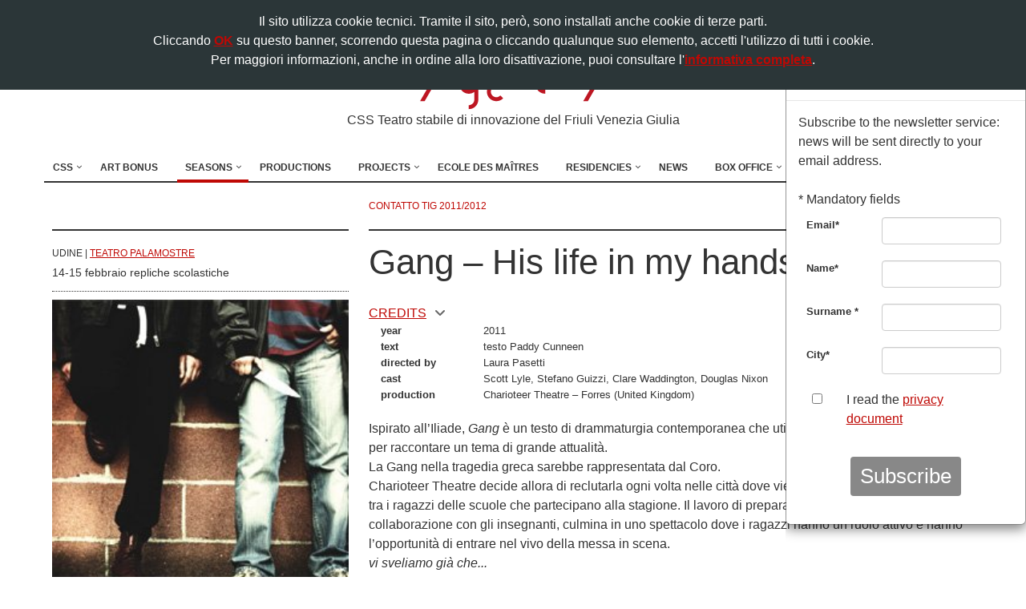

--- FILE ---
content_type: text/html
request_url: https://www.cssudine.it/en/stagione-tig/2011/908/gang-his-life-in-my-hands
body_size: 10550
content:
<!DOCTYPE html>
<!--[if IE 8]>
<html lang="en" class="ie8"> <![endif]-->
<!--[if IE 9]>
<html lang="en" class="ie9"> <![endif]-->
<!--[if !IE]><!-->
<html lang="en"> <!--<![endif]-->
<head>
			<title>Gang – His life in my hands | CSS Teatro stabile di innovazione del Friuli Venezia Giulia</title>
		<!-- Meta -->
	<meta charset="utf-8">
	<meta name="viewport" content="width=device-width, initial-scale=1.0">
	<meta name="description" content="">
	<meta name="author" content="Totem S.r.l. - www.totemonline.com">
	<meta name="facebook-domain-verification" content="zu82fq2hraigchwm8cku3pzhzfnn4d" />

	
		<!-- Favicon -->
	<link rel="shortcut icon" href="/favicon.ico">

	<!-- Web Fonts -->
	<link href='https://fonts.googleapis.com/css?family=Open+Sans:400,600,700,300,800,400italic,300italic,600italic,700italic,800italic&subset=latin,latin-ext'
		  rel='stylesheet' type='text/css'>
	<link rel="preconnect" href="https://fonts.googleapis.com">
<link rel="preconnect" href="https://fonts.gstatic.com" crossorigin>
<link href="https://fonts.googleapis.com/css2?family=Rubik+Pixels&display=swap" rel="stylesheet">

	<!-- CSS Global Compulsory -->
	<link rel="stylesheet" href="/css/bootstrap.min.css">

	<!-- CSS Header and Footer -->
	<link rel="stylesheet" href="/css/header-default-centered.css">
	<link rel="stylesheet" href="/css/footer-default.css">

	<!-- CSS Implementing Plugins -->
	<link rel="stylesheet" href="/css/animate.css">
	<link rel="stylesheet" href="/css/line-icons.css">
	<link rel="stylesheet" href="https://use.fontawesome.com/releases/v6.4.2/css/all.css"crossorigin="anonymous">

	<link rel="stylesheet" href="/js/revolution/fonts/pe-icon-7-stroke/css/pe-icon-7-stroke.css">
	<link rel="stylesheet" href="/js/revolution/fonts/font-awesome/css/font-awesome.min.css">

	
	<link rel="stylesheet" href="/css/jquery.mmenu.all.css">
	<link rel="stylesheet" href="/css/ekko-lightbox.css">
	<link rel="stylesheet" href="/css/bootstrap-select.css">

	
	<!-- CSS Theme -->
	<link rel="stylesheet" href="/css/dark.css">
	<link rel="stylesheet" href="/css/style.css">

	
	<script>
	(function (i, s, o, g, r, a, m) {
		i['GoogleAnalyticsObject'] = r;
		i[r] = i[r] || function () {
			(i[r].q = i[r].q || []).push(arguments)
		}, i[r].l = 1 * new Date();
		a = s.createElement(o),
			m = s.getElementsByTagName(o)[0];
		a.async = 1;
		a.src = g;
		m.parentNode.insertBefore(a, m)
	})(window, document, 'script', '//www.google-analytics.com/analytics.js', 'ga');
	ga('create', 'UA-359565-11', 'auto');
	ga('send', 'pageview');
	ga('set', 'anonymizeIp', true);
</script>

<!-- Global site tag (gtag.js) - Google Analytics -->
<script async src="https://www.googletagmanager.com/gtag/js?id=G-P9C18SGX6L"></script>
<script>
	window.dataLayer = window.dataLayer || [];

	function gtag() {
		dataLayer.push(arguments);
	}

	gtag('js', new Date());

	gtag('config', 'G-P9C18SGX6L');
	gtag('config', 'AW-11158007184');
</script>
	


<!-- Meta Pixel Code -->
<script>
!function(f,b,e,v,n,t,s)
{if(f.fbq)return;n=f.fbq=function(){n.callMethod?
n.callMethod.apply(n,arguments):n.queue.push(arguments)};
if(!f._fbq)f._fbq=n;n.push=n;n.loaded=!0;n.version='2.0';
n.queue=[];t=b.createElement(e);t.async=!0;
t.src=v;s=b.getElementsByTagName(e)[0];
s.parentNode.insertBefore(t,s)}(window, document,'script',
'https://connect.facebook.net/en_US/fbevents.js');
fbq('init', '604394702218293');
fbq('track', 'PageView');
</script>
<noscript><img height="1" width="1" style="display:none"
src="https://www.facebook.com/tr?id=604394702218293&ev=PageView&noscript=1"
/></noscript>
<!-- End Meta Pixel Code -->	<link rel="stylesheet" href="https://use.typekit.net/cqh5hfg.css">
	
</head>

<body  class="scheda spettacolo" >
<div class="wrapper">
	<!--=== Header ===-->

	<div class="header">
		<!-- Topbar -->
		<div class="topbar-v1">
			<div class="container">
				<div class="row">
					<div class="col-sm-6">
						<ul class="list-inline top-v1-contacts">
							<li><i class="fa"></i>+39 0432 504 765</li>
							|
							<li><i class="fa"></i><a href="mailto:info@cssudine.it">info@cssudine.it</a></li>
						</ul>
					</div>

					<div class="col-sm-6">
						<ul class="list-inline top-v1-data">
							<li><a href="//www.cssudine.it/stagione-tig/2011/908/gang-his-life-in-my-hands">Versione italiana</a></li>							<li><a target="blank" href="https://it-it.facebook.com/cssudine/">
									<i class="fab fa-facebook"></i>
								</a></li>
							<li><a target="blank" href="https://www.instagram.com/cssudine_/">
									<i class="fab fa-instagram"></i>
								</a></li>
							<li><a target="blank" href="https://twitter.com/cssudine">
									<i class="fa-brands fa-square-x-twitter"></i>
							<li><a target="blank" href="https://www.youtube.com/user/teatrocontatto">
									<i class="fab fa-youtube"></i>
								</a></li>
						
							<li><a target="blank" href="https://www.linkedin.com/company/css-teatro-stabile-di-innovazione-del-fvg/">
									<i class="fab fa-linkedin"></i>
								</a></li>
							<li><a target="blank"
								   href="https://www.tripadvisor.it/Attraction_Review-g187814-d3536994-Reviews-CSS_Teatro_stabile_di_innovazione_del_Friuli_Venezia_Giulia-Udine_Province_of_Udi.html">
									<i class="fa fa-tripadvisor"></i>
								</a></li>
						</ul>
					</div>
				</div>
			</div>
		</div>

		<!-- End Topbar -->

		<div class="container">

			<!-- Logo -->
			<a class="logo" href="/en/">
				<img src="/img/css/logo.png" alt="Logo"><br>
				<span>CSS Teatro stabile di innovazione del Friuli Venezia Giulia</span>
			</a>
			<!-- End Logo -->

			<!-- Toggle get grouped for better mobile display -->
			<a class="navbar-toggle" href="#menu" id="open_menu_mobile">
				<span class="fas fa-bars"></span>
				<span class="menu">menu</span>
			</a>
			<!-- End Toggle -->
		</div><!--/end container-->

		<nav id="menu" class="menu_mobile">
			<ul>
				<!-- CSS -->
				<li>
					<a href="javascript:void(0);">CSS</a>
					<ul>

						<!-- Chi siamo -->
						<li>
							<a href="javascript:void(0);">About us</a>
							<ul>
								<li><a
											href="/en/storia-e-visione.php">History, Vision and Mission</a>
								</li>
								<li><a
											href="/en/organi-sociali.php">Board of trustees</a>
								</li>
								<li><a
											href="/en/enti-sostenitori.php">Partners and sponsors</a>
								</li>
								<li><a
											href="/en/albo.php">Roll of honor</a>
								</li>
								<li><a
											href="/en/statuto.php">Statute</a>
								</li>
								<!--<li class="selected"><a
											href="/hanno-scritto.php"></a>
								</li>-->
								<li><a
											href="/en/sedi.php">Venues</a>
								</li>
								<li><a
											href="/en/trasparenza.php">Transparency</a>
								</li>
								<li><a
											href="/en/cookie-policy.php">Cookie policy</a>
								</li>
								<li><a
											href="/en/privacy.php">Privacy</a>
								</li>
							</ul>
						</li>
						<!-- fine Chi siamo -->

						<!-- Teatri -->
						<li>
							<a href="javascript:void(0);">Theatre venues</a>
							<ul>
								<li><a
											href="/en/teatro-sangiorgio.php">Teatro S.Giorgio</a>
								</li>
								<li><a
											href="/en/teatro-palamostre.php">Teatro Palamostre</a>
								</li>
								<li><a
											href="/en/teatro-pasolini.php">Teatro Pasolini</a>
								</li>
							</ul>
						</li>
						<!-- fine Teatri -->

						<li><a
									href="/en/contatti.php">Contact details</a></li>
						<li><a
									href="/en/news">News</a></li>
<!--						--><!--							<li><a target="_blank" href="http://www.tx2teatriudine.it/blog">Blog</a></li>-->
<!--						-->						<!--<li class="selected"><a
									href="/link.php"></a></li>-->
					</ul>
				</li>
				<!-- fine CSS -->

				<!-- Art Bomus -->
				<li><a
							href="/en/art-bonus.php">Art Bonus</a>
				</li>
				<!-- fine Art Bomus -->

				<!-- Stagioni -->
				<li class="selected" >
					<a href="javascript:void(0);">Seasons</a>
					<ul>
						<li><a
									href="/en/stagione-contatto">Contatto Theater season</a>
						</li>
						<li><a
									href="/en/stagione-festil">Festil+Teatro Contatto Summer season</a>
						</li>
						<li><a
									href="/en/stagione-pasolini">Pasolini Theater season</a>
						</li>
						<li><a
									href="/en/stagione-tig">Contatto TIG season</a>
						</li>
						<li><a
									href="/en/stagione-tig-in-famiglia">Contatto TIG for families</a>
						</li>
						<li><a
									href="/en/stagione-iosonomecenate">#iosonoMecenate</a>
						</li>
						<li><a
									href="/en/incontri">events and meetings</a></li>
					</ul>
				</li>
				<!-- fine Stagioni -->

				<!-- Produzioni -->
				<li><a
							href="/en/produzioni">Productions</a></li>

				<!-- Progetti -->
				<li>
	<a href="javascript:void(0);">Projects</a>
	<ul><li><a href="/progetti">All projects</a></li><li><a href="javascript:void(0);">Artistic</a><ul><li><a href="/progetti/26/angelo-che-se-ne-va">Angelo che se ne va</a></li><li><a href="/progetti/55/arte-societa-follia">Arte Società Follia</a></li><li><a href="/progetti/79/centro-di-residenza">Centro di Residenza</a></li><li><a href="/progetti/66/dante-litteram">D’ante Litteram</a></li><li><a href="/progetti/62/dentro-a">Dentro a</a></li><li><a href="/progetti/42/dialoghi-residenze-delle-arti-performative-a-villa-manin-2015-2017">Dialoghi / Residenze delle arti performative a Villa Manin 2015-2017</a></li><li><a href="/progetti/50/dialoghi-residenze-delle-arti-performative-a-villa-manin-2018-2020">Dialoghi / Residenze delle arti performative a Villa Manin 2018-2020</a></li><li><a href="/progetti/67/dialoghi-residenze-delle-arti-performative-a-villa-manin-2021">Dialoghi / Residenze delle arti performative a Villa Manin 2021</a></li><li><a href="/progetti/72/dialoghi-residenze-delle-arti-performative-a-villa-manin-2022-2024">Dialoghi / Residenze delle arti performative a Villa Manin 2022-2024</a></li><li><a href="/progetti/32/diversipensieri-colazioni-filosofiche-della-domenica-mattina">Diversipensieri - colazioni filosofiche della domenica mattina</a></li><li><a href="/progetti/38/ecole-des-maitres">Ecole des Maîtres</a></li><li><a href="/progetti/24/europensieri-5-colazioni-filosofiche-della-domenica-mattina">Europensieri - 5 colazioni filosofiche della domenica mattina</a></li><li><a href="/progetti/4/extracandoni">ExtraCandoni</a></li><li><a href="/progetti/63/il-mondo-raccontato-dagli-oggetti">Il mondo raccontato dagli oggetti</a></li><li><a href="/progetti/8/jan-fabre">Jan Fabre</a></li><li><a href="/progetti/18/living-things-harold-pinter">Living Things Harold Pinter</a></li><li><a href="/progetti/45/retroscena-atomici">Retroscena atomici</a></li><li><a href="/progetti/48/se-una-notte-in-teatro-un-lettore-">Se una notte in teatro un lettore...</a></li><li><a href="/progetti/3/scuola-popolare-di-teatro-udine">Scuola Popolare di Teatro - Udine</a></li><li><a href="/progetti/2/societas-raffaello-sanzio">Socìetas Raffaello Sanzio</a></li><li><a href="/progetti/30/teatro-s.giorgio-estate">Teatro S.Giorgio Estate</a></li><li><a href="/progetti/39/viva-pasolini">Viva Pasolini!</a></li><li><a href="/progetti/71/west-end">West End</a></li></ul></li><li><a href="javascript:void(0);">Collaborations</a><ul><li><a href="/progetti/71/west-end">West End</a></li><li><a href="/progetti/70/futuro-passato-ricordare-la-memoria">Futuro Passato - Ricordare la memoria</a></li><li><a href="/progetti/21/calendidonna-2012-cittadine-altrove">Calendidonna 2012 - Cittadine altrove</a></li><li><a href="/progetti/25/concorso-twittateatrocontatto">Concorso #TwittaTeatroContatto</a></li><li><a href="/progetti/66/dante-litteram">D’ante Litteram</a></li><li><a href="/progetti/32/diversipensieri-colazioni-filosofiche-della-domenica-mattina">Diversipensieri - colazioni filosofiche della domenica mattina</a></li><li><a href="/progetti/24/europensieri-5-colazioni-filosofiche-della-domenica-mattina">Europensieri - 5 colazioni filosofiche della domenica mattina</a></li><li><a href="/progetti/6/evento-colore">Evento Colore</a></li><li><a href="/progetti/23/magic">Magic</a></li><li><a href="/progetti/57/metamorphosis-tx2">Metamorphosis Tx2</a></li><li><a href="/progetti/69/montagna-che-spettacolo">Montagna, che spettacolo!</a></li><li><a href="/progetti/34/must">MUST</a></li><li><a href="/progetti/47/network-lettera-22">Network Lettera 22</a></li><li><a href="/progetti/68/orchestra-giovanile-filarmonici-friulani-in-residenza">Orchestra giovanile Filarmonici Friulani in residenza</a></li><li><a href="/progetti/43/premio-scenario">Premio Scenario</a></li><li><a href="/progetti/48/se-una-notte-in-teatro-un-lettore-">Se una notte in teatro un lettore...</a></li><li><a href="/progetti/54/t2-ascolti-musica-2018-2019">T×2 Ascolti Musica 2018/2019</a></li><li><a href="/progetti/58/t2-ascolti-musica-2019-2020">T×2 Ascolti Musica 2019/2020</a></li><li><a href="/progetti/33/teatram">Teatram</a></li><li><a href="/progetti/40/tx2">Tx2</a></li><li><a href="/progetti/41/women-of-the-resistance-donne-della-resistenza">Women of the Resistance - Donne della Resistenza</a></li></ul></li><li><a href="javascript:void(0);">Formation</a><ul><li><a href="/progetti/44/didattica-della-visione">Didattica della visione</a></li><li><a href="/progetti/38/ecole-des-maitres">Ecole des Maîtres</a></li><li><a href="/progetti/12/fare-teatro">Fare Teatro</a></li><li><a href="/progetti/60/la-scuola-dello-sguardo">La Scuola dello Sguardo</a></li><li><a href="/progetti/45/retroscena-atomici">Retroscena atomici</a></li></ul></li><li><a href="javascript:void(0);">Workshops</a><ul><li><a href="/progetti/73/dialoghi-open-lab">Dialoghi Open Lab</a></li><li><a href="/progetti/44/didattica-della-visione">Didattica della visione</a></li><li><a href="/progetti/12/fare-teatro">Fare Teatro</a></li><li><a href="/progetti/52/identi-kit">Identi-Kit</a></li><li><a href="/progetti/78/la-meglio-gioventu">La Meglio Gioventù</a></li><li><a href="/progetti/20/metropolis-sette-laboratori-di-pratica-teatrale">Metropolis - sette laboratori di pratica teatrale</a></li><li><a href="/progetti/56/public-speaking">Public Speaking</a></li><li><a href="/progetti/3/scuola-popolare-di-teatro-udine">Scuola Popolare di Teatro - Udine</a></li><li><a href="/progetti/59/tx2-laboratori-sintomi-di-felicita">Tx2 Laboratori / Sintomi di felicità</a></li><li><a href="/progetti/71/west-end">West End</a></li></ul></li><li><a href="javascript:void(0);">Social Engagement</a><ul><li><a href="/progetti/55/arte-societa-follia">Arte Società Follia</a></li><li><a href="/progetti/9/case-circondariali">Case circondariali</a></li></ul></li><li><a href="javascript:void(0);">Particitatory Theater</a><ul><li><a href="/progetti/53/ce-posto-per-tutti">C’è posto per tutti</a></li><li><a href="/progetti/64/teatro-partecipato-1990-2012">Teatro Partecipato 1990 - 2012</a></li><li><a href="/progetti/65/teatro-partecipato-2013-2023">Teatro Partecipato 2013 - 2023</a></li></ul></li></ul></li>				<!-- fine Progetti -->

				<li><a href="/progetti/38/ecole-des-maitres/359/2025-amir-reza-koohestani">Ecole des Maîtres</a></li>
				<!-- Residenze -->
				<li>
					<a href="javascript:void(0);">Residencies</a>
					<ul>
						<li><a href="/en/progetti/79/residences-center">Residences center</a></li>					</ul>
				</li>
				<!-- fine Residenze -->

				<!-- News -->
				<li><a
							href="/en/news">News</a></li>

				<!-- Biglietterie -->
				<li>
					<a href="javascript:void(0);">Box Office</a>
					<ul>
						<li><a
									href="/en/biglietteria-contatto.php">Contatto Box Office</a>
						</li>
						<li><a
									href="/en/biglietteria-festil.php">Festil+Teatro Contatto Estate</a>
						</li>
						<li><a
									href="/en/biglietteria-pasolini.php">Pasolini Box Office</a>
						</li>
						<li><a
									href="/en/biglietteria-tig-inf.php">Contatto TIG in family Box Office</a>
						</li>
						<li><a
									href="/en/prenotazioni.php">Booking</a></li>
						<li><a target="_blank"
							   href="https://www.vivaticket.com/it/buy-ticket/css-udine">Online booking</a>
						</li>
						<li><a target="_blank" href="/emporio/">Emporio</a></li>
					</ul>
				</li>

				<!-- Newsletter -->
				<li><a
							href="/en/newsletter-iscrizione.php">Newsletter</a></li>

								<!-- Blog -->
				<!--<li><a target="_blank" href="//www.tx2teatriudine.it/blog">Blog</a></li>-->
				
				<!-- Lavora con noi -->
				<li><a href="/lavora-con-noi-iscrizione.php">Work with us</a></li>
			</ul>
		</nav>

		<!-- MENU RESPONSIVE -->
		<div class="collapse navbar-collapse mega-menu navbar-responsive-collapse">
			<div class="container">
				<ul class="nav navbar-nav">
					<!-- CSS -->
					<li class="dropdown">
						<a href="javascript:void(0);" class="dropdown-toggle" data-toggle="dropdown">CSS</a>
						<ul class="dropdown-menu">
							<!-- Chi siamo -->
							<li class="dropdown-submenu ">
								<a href="javascript:void(0);">About us</a>
								<ul class="dropdown-menu">
									<li><a
												href="/en/storia-e-visione.php">History, Vision and Mission</a>
									</li>
									<li><a
												href="/en/organi-sociali.php">Board of trustees</a>
									</li>
									<li><a
												href="/en/enti-sostenitori.php">Partners and sponsors</a>
									</li>
									<li><a
												href="/en/albo.php">Roll of honor</a>
									</li>
									<li><a
												href="/en/statuto.php">Statute</a>
									</li>
									<!--<li class="selected"><a
												href="/hanno-scritto.php"></a>
									</li>-->
									<li><a
												href="/en/sedi.php">Venues</a>
									</li>
									<li><a
												href="/en/trasparenza.php">Transparency</a>
									</li>
									<li><a
												href="/en/cookie-policy.php">Cookie policy</a>
									</li>
									<li><a
												href="/en/privacy.php">Privacy</a>
									</li>
								</ul>
							</li>
							<!-- fine Chi siamo -->

							<!-- Teatri -->
							<li class="dropdown-submenu ">
								<a href="javascript:void(0);">Theatre venues</a>
								<ul class="dropdown-menu">
									<li><a
												href="/en/teatro-sangiorgio.php">Teatro S.Giorgio</a>
									</li>
									<li><a
												href="/en/teatro-palamostre.php">Teatro Palamostre</a>
									</li>
									<li><a
												href="/en/teatro-pasolini.php">Teatro Pasolini</a>
									</li>
								</ul>
							</li>
							<!-- fine Teatri -->

							<li><a
										href="/en/contatti.php">Contact details</a></li>
							<li><a
										href="/en/news">News</a></li>
<!--							--><!--								<li><a target="_blank" href="http://www.tx2teatriudine.it/blog">Blog</a></li>-->
<!--							-->							<!--<li class="selected"><a
										href="/link.php"></a></li>-->
						</ul>
					</li>
					<!-- fine CSS -->

					<!-- Art Bomus -->
					<li><a
								href="/en/art-bonus.php">Art Bonus</a>
					</li>
					<!-- fine Art Bomus -->

					<!-- Stagioni -->
					<li class="dropdown selected ">
						<a href="javascript:void(0);" class="dropdown-toggle"
						   data-toggle="dropdown">Seasons</a>
						<ul class="dropdown-menu">
							<li><a
										href="/en/stagione-contatto">Contatto Theater season</a>
							</li>
							<li><a
										href="/en/stagione-festil">Festil+Teatro Contatto Summer season</a>
							</li>
							<li><a
										href="/en/stagione-pasolini">Pasolini Theater season</a>
							</li>
							<li><a
										href="/en/stagione-tig">Contatto TIG season</a>
							</li>
							<li><a
										href="/en/stagione-tig-in-famiglia">Contatto TIG for families</a>
							</li>
							<li><a
										href="/en/stagione-iosonomecenate">#iosonoMecenate</a>
							</li>
							<li><a
										href="/en/incontri">events and meetings</a></li>
						</ul>
					</li>
					<!-- fine Stagioni -->

					<!-- Produzioni -->
					<li><a
								href="/en/produzioni">Productions</a></li>

					<!-- Progetti -->
					<li class="dropdown">
	<a href="#" class="dropdown-toggle" data-toggle="dropdown">Projects</a>
	<ul class="dropdown-menu"><li><a href="/progetti">All projects</a></li><li><a class="dropdown-toggle" href="#">Artistic</a><ul class="submenu dropdown-menu"><li><a href="/progetti/26/angelo-che-se-ne-va">Angelo che se ne va</a></li><li><a href="/progetti/55/arte-societa-follia">Arte Società Follia</a></li><li><a href="/progetti/79/centro-di-residenza">Centro di Residenza</a></li><li><a href="/progetti/66/dante-litteram">D’ante Litteram</a></li><li><a href="/progetti/62/dentro-a">Dentro a</a></li><li><a href="/progetti/42/dialoghi-residenze-delle-arti-performative-a-villa-manin-2015-2017">Dialoghi / Residenze delle arti performative a Villa Manin 2015-2017</a></li><li><a href="/progetti/50/dialoghi-residenze-delle-arti-performative-a-villa-manin-2018-2020">Dialoghi / Residenze delle arti performative a Villa Manin 2018-2020</a></li><li><a href="/progetti/67/dialoghi-residenze-delle-arti-performative-a-villa-manin-2021">Dialoghi / Residenze delle arti performative a Villa Manin 2021</a></li><li><a href="/progetti/72/dialoghi-residenze-delle-arti-performative-a-villa-manin-2022-2024">Dialoghi / Residenze delle arti performative a Villa Manin 2022-2024</a></li><li><a href="/progetti/32/diversipensieri-colazioni-filosofiche-della-domenica-mattina">Diversipensieri - colazioni filosofiche della domenica mattina</a></li><li><a href="/progetti/38/ecole-des-maitres">Ecole des Maîtres</a></li><li><a href="/progetti/24/europensieri-5-colazioni-filosofiche-della-domenica-mattina">Europensieri - 5 colazioni filosofiche della domenica mattina</a></li><li><a href="/progetti/4/extracandoni">ExtraCandoni</a></li><li><a href="/progetti/63/il-mondo-raccontato-dagli-oggetti">Il mondo raccontato dagli oggetti</a></li><li><a href="/progetti/8/jan-fabre">Jan Fabre</a></li><li><a href="/progetti/18/living-things-harold-pinter">Living Things Harold Pinter</a></li><li><a href="/progetti/45/retroscena-atomici">Retroscena atomici</a></li><li><a href="/progetti/48/se-una-notte-in-teatro-un-lettore-">Se una notte in teatro un lettore...</a></li><li><a href="/progetti/3/scuola-popolare-di-teatro-udine">Scuola Popolare di Teatro - Udine</a></li><li><a href="/progetti/2/societas-raffaello-sanzio">Socìetas Raffaello Sanzio</a></li><li><a href="/progetti/30/teatro-s.giorgio-estate">Teatro S.Giorgio Estate</a></li><li><a href="/progetti/39/viva-pasolini">Viva Pasolini!</a></li><li><a href="/progetti/71/west-end">West End</a></li></ul></li><li><a class="dropdown-toggle" href="#">Collaborations</a><ul class="submenu dropdown-menu"><li><a href="/progetti/71/west-end">West End</a></li><li><a href="/progetti/70/futuro-passato-ricordare-la-memoria">Futuro Passato - Ricordare la memoria</a></li><li><a href="/progetti/21/calendidonna-2012-cittadine-altrove">Calendidonna 2012 - Cittadine altrove</a></li><li><a href="/progetti/25/concorso-twittateatrocontatto">Concorso #TwittaTeatroContatto</a></li><li><a href="/progetti/66/dante-litteram">D’ante Litteram</a></li><li><a href="/progetti/32/diversipensieri-colazioni-filosofiche-della-domenica-mattina">Diversipensieri - colazioni filosofiche della domenica mattina</a></li><li><a href="/progetti/24/europensieri-5-colazioni-filosofiche-della-domenica-mattina">Europensieri - 5 colazioni filosofiche della domenica mattina</a></li><li><a href="/progetti/6/evento-colore">Evento Colore</a></li><li><a href="/progetti/23/magic">Magic</a></li><li><a href="/progetti/57/metamorphosis-tx2">Metamorphosis Tx2</a></li><li><a href="/progetti/69/montagna-che-spettacolo">Montagna, che spettacolo!</a></li><li><a href="/progetti/34/must">MUST</a></li><li><a href="/progetti/47/network-lettera-22">Network Lettera 22</a></li><li><a href="/progetti/68/orchestra-giovanile-filarmonici-friulani-in-residenza">Orchestra giovanile Filarmonici Friulani in residenza</a></li><li><a href="/progetti/43/premio-scenario">Premio Scenario</a></li><li><a href="/progetti/48/se-una-notte-in-teatro-un-lettore-">Se una notte in teatro un lettore...</a></li><li><a href="/progetti/54/t2-ascolti-musica-2018-2019">T×2 Ascolti Musica 2018/2019</a></li><li><a href="/progetti/58/t2-ascolti-musica-2019-2020">T×2 Ascolti Musica 2019/2020</a></li><li><a href="/progetti/33/teatram">Teatram</a></li><li><a href="/progetti/40/tx2">Tx2</a></li><li><a href="/progetti/41/women-of-the-resistance-donne-della-resistenza">Women of the Resistance - Donne della Resistenza</a></li></ul></li><li><a class="dropdown-toggle" href="#">Formation</a><ul class="submenu dropdown-menu"><li><a href="/progetti/44/didattica-della-visione">Didattica della visione</a></li><li><a href="/progetti/38/ecole-des-maitres">Ecole des Maîtres</a></li><li><a href="/progetti/12/fare-teatro">Fare Teatro</a></li><li><a href="/progetti/60/la-scuola-dello-sguardo">La Scuola dello Sguardo</a></li><li><a href="/progetti/45/retroscena-atomici">Retroscena atomici</a></li></ul></li><li><a class="dropdown-toggle" href="#">Workshops</a><ul class="submenu dropdown-menu"><li><a href="/progetti/73/dialoghi-open-lab">Dialoghi Open Lab</a></li><li><a href="/progetti/44/didattica-della-visione">Didattica della visione</a></li><li><a href="/progetti/12/fare-teatro">Fare Teatro</a></li><li><a href="/progetti/52/identi-kit">Identi-Kit</a></li><li><a href="/progetti/78/la-meglio-gioventu">La Meglio Gioventù</a></li><li><a href="/progetti/20/metropolis-sette-laboratori-di-pratica-teatrale">Metropolis - sette laboratori di pratica teatrale</a></li><li><a href="/progetti/56/public-speaking">Public Speaking</a></li><li><a href="/progetti/3/scuola-popolare-di-teatro-udine">Scuola Popolare di Teatro - Udine</a></li><li><a href="/progetti/59/tx2-laboratori-sintomi-di-felicita">Tx2 Laboratori / Sintomi di felicità</a></li><li><a href="/progetti/71/west-end">West End</a></li></ul></li><li><a class="dropdown-toggle" href="#">Social Engagement</a><ul class="submenu dropdown-menu"><li><a href="/progetti/55/arte-societa-follia">Arte Società Follia</a></li><li><a href="/progetti/9/case-circondariali">Case circondariali</a></li></ul></li><li><a class="dropdown-toggle" href="#">Particitatory Theater</a><ul class="submenu dropdown-menu"><li><a href="/progetti/53/ce-posto-per-tutti">C’è posto per tutti</a></li><li><a href="/progetti/64/teatro-partecipato-1990-2012">Teatro Partecipato 1990 - 2012</a></li><li><a href="/progetti/65/teatro-partecipato-2013-2023">Teatro Partecipato 2013 - 2023</a></li></ul></li></ul></li>					<!-- fine Progetti -->

					<li><a href="/progetti/38/ecole-des-maitres/359/2025-amir-reza-koohestani">Ecole des Maîtres</a></li>

					<!-- Residenze -->
					<li class="dropdown ">
						<a href="#" class="dropdown-toggle" data-toggle="dropdown">Residencies</a>
						<ul class="dropdown-menu">
							<li><a href="/en/progetti/79/residences-center">Residences center</a></li>						</ul>
					</li>
					<!-- fine Residenze -->

					<!-- News -->
					<li><a
								href="/en/news">News</a></li>

					<!-- Biglietterie -->
					<li class="dropdown ">
						<a href="#" class="dropdown-toggle"
						   data-toggle="dropdown">Box Office</a>
						<ul class="dropdown-menu">
							<li><a
										href="/en/biglietteria-contatto.php">Contatto Box Office</a>
							</li>
							<li><a
										href="/en/biglietteria-festil.php">Festil+Teatro Contatto Estate</a>
							</li>
							<li><a
										href="/en/biglietteria-pasolini.php">Pasolini Box Office</a>
							</li>
							<li><a
										href="/en/biglietteria-tig-inf.php">Contatto TIG in family Box Office</a>
							</li>
							<li><a
										href="/en/prenotazioni.php">Booking</a>
							</li>
							<li><a target="_blank"
								   href="https://www.vivaticket.com/it/buy-ticket/css-udine">Online booking</a>
							</li>
							<li><a target="_blank" href="/emporio/">Emporio</a></li>
						</ul>
					</li>
					<!-- Biglietteria -->

					<li><a
								href="/en/newsletter-iscrizione.php">Newsletter</a>
					</li>

					
					<!-- Lavora con noi -->
					<li><a href="/lavora-con-noi-iscrizione.php">Work with us</a></li>
				</ul>
			</div><!--/end container-->
		</div><!--/navbar-collapse-->
	</div>
	<!--=== End Header ===-->
<div class="main">
	
	<!--=== contenuto ===-->
	<div class="container">

		<div class="col-sm-4 info">
			<div class="etichetta"><a class="etichetta_mobile" href="/stagione-tig/2011">Contatto TIG 2011/2012</a></div>
			<p class="venue">
			Udine | <a href="http://www.cssudine.it/teatro-palamostre.php">Teatro Palamostre</a><br>			<span>14-15 febbraio repliche scolastiche</span>
			</p>
						
            <div class="addthis_inline_share_toolbox" data-url="//www.cssudine.it/en/stagione-tig/2011/908/gang-his-life-in-my-hands" data-title="Gang &ndash; His life in my hands"></div>
            
            				<img alt="Gang – His life in my hands" width="500" class="img-responsive" src="/media/spettacoli/715_5277_icona.jpg">
					</div> <!-- chiudi colonna sx -->

		<div class="col-sm-8 dx">
			<div class="etichetta"><a href="/stagione-tig/2011">Contatto TIG 2011/2012</a></div>
			<h1>Gang &ndash; His life in my hands</h1>
			<p class="bold"></p>
						<a class="open-loc" href="#locandina" data-toggle="collapse">CREDITS<i class="fa fa-angle-down"></i></a>
			<div id="locandina" class="collapse in">
                <div class="row">
                    <div class="col-sm-2 col-xs-3"><b>year</b></div>
					<div class="col-sm-8 col-xs-9">2011</div>
                </div>
                                <div class="row">
	                <div class="col-sm-2 col-xs-3"><b>text</b></div>
					<div class="col-sm-8 col-xs-9">testo Paddy Cunneen</div>
                </div>
                                                <div class="row">
	                <div class="col-sm-2 col-xs-3"><b>directed by</b></div>
					<div class="col-sm-8 col-xs-9">Laura Pasetti</div>
            	</div>
                                				<div class="row">
					<div class="col-sm-2 col-xs-3"><b>cast</b></div>
					<div class="col-sm-8 col-xs-9">Scott Lyle, Stefano Guizzi, Clare Waddington, Douglas Nixon</div>
				</div>
                                                                                				<div class="row">
					<div class="col-sm-2 col-xs-3"><b>production</b></div>
					<div class="col-sm-8 col-xs-9">Charioteer Theatre &ndash; Forres (United Kingdom)</div>
				</div>
                			</div>
						
			<p>Ispirato all&rsquo;Iliade, <em>Gang</em> &egrave; un testo di drammaturgia contemporanea che utilizza la forma della tragedia greca per raccontare un tema di grande attualit&agrave;.<br />La Gang nella tragedia greca sarebbe rappresentata dal Coro.<br />Charioteer Theatre decide allora di reclutarla ogni volta nelle citt&agrave; dove viene rappresentato lo spettacolo, tra i ragazzi delle scuole che partecipano alla stagione. Il lavoro di preparazione, realizzato sempre in collaborazione con gli insegnanti, culmina in uno spettacolo dove i ragazzi hanno un ruolo attivo e hanno l&rsquo;opportunit&agrave; di entrare nel vivo della messa in scena.<br /><em>vi sveliamo gi&agrave; che...</em><br />I protagonisti della storia sono: Kenzie, il capo banda, il bullo che ha imparato a sopravvivere in un mondo di violenza e di assenza di affetti.<br />Mackie, il ragazzo che vive in un quartiere di case popolari, con madre alcolizzata e padre assente. Il Poliziotto, che interpreta la coscienza di Mackie e accompagner&agrave; lo spettatore tra i pensieri del protagonista.<br />La Madre che incarna il dolore di chi resta e che obbligher&agrave; il protagonista a guardare la realt&agrave; con gli occhi di chi ha ucciso.<br /><br /><strong>Charioteer Theatre</strong><br />fondato nel 2004, ha sede nel Morayshire (Scozia).<br />E' un teatro particolarmente attento ai temi della didattica e della divulgazione, con il ricorso a forme semplici e accattivanti dell&rsquo;opera shakespeariana. Tutte le letture e i moduli si basano sul Metodo di Stanislavski, sviluppato e integrato dagli insegnamenti di Anatolij Vassil&rsquo;ev e Giorgio Strehler.<br /><a href="/admin/www.charioteertheatre.co.uk"><span style="color: #ff0000;">www.charioteertheatre.co.uk</span></a><br />&nbsp; <strong><br />fascia d&rsquo;et&agrave;</strong>: 13-18 anni - classi terze scuola secondaria di I grado<br />e scuola secondaria di II grado<br /><strong>tecniche utilizzate</strong>: teatro d&rsquo;attore<br /><strong>durata</strong>: 60 minuti<br />spettacolo in lingua inglese e italiana</p>
			
						<div class="row">
				<h2>Images</h2>
			</div>

			<div class="row">
				                	<a href="/media/spettacoli/715_5280_foto.jpg" data-toggle="lightbox" data-gallery="thumbs" data-footer="<a target='_blank' href='/media/spettacoli/715_5280_foto.jpg'>download</a>" data-title="Laura Pasetti"><img alt="Laura Pasetti" class="thumb" src="/media/spettacoli/715_5280_foto_ico.jpg"></a>

				                	<a href="/media/spettacoli/715_5278_foto.jpg" data-toggle="lightbox" data-gallery="thumbs" data-footer="<a target='_blank' href='/media/spettacoli/715_5278_foto.jpg'>download</a>" data-title="Gang"><img alt="Gang" class="thumb" src="/media/spettacoli/715_5278_foto_ico.jpg"></a>

				                	<a href="/media/spettacoli/715_5279_foto.jpg" data-toggle="lightbox" data-gallery="thumbs" data-footer="<a target='_blank' href='/media/spettacoli/715_5279_foto.jpg'>download</a>" data-title="Laura Pasetti"><img alt="Laura Pasetti" class="thumb" src="/media/spettacoli/715_5279_foto_ico.jpg"></a>

							</div>
						
			
						
						
			
		</div> <!-- chiudi colonna dx -->
	</div> <!--=== fine contenuto ===-->
</div> <!--=== chiude main ===-->


		<!--=== Sponsor ===-->
		<div class="container sponsor">
			<div class="row">
				<div class="col-sm-2 col-sm-offset-1 col-xs-4">
					<a target="_blank" href="//www.amgaenergiaeservizi.it/"><img src="/img/all/thumb_amga.jpg" alt="amga energia"></a>
				</div>
				<div class="col-sm-2 col-xs-4">
					<a target="_blank" href="//www.bancadiudine.it/"><img src="/img/all/thumb_banca.jpg" alt="banca di udine - credito cooperativo"></a>
				</div>
				<div class="col-sm-2 col-xs-4">
					<a target="_blank" href="//visionario.movie/"><img src="/img/all/thumb_visio.jpg" alt="visionario"></a>
				</div>
<!--				<div class="col-sm-2 col-xs-4">-->
<!--					<a target="_blank" href="//www.moroso.it/"><img src="/img/all/thumb_moroso.jpg" alt="moroso"></a>-->
<!--				</div>-->
				<div class="col-sm-2 col-xs-4">
					<a target="_self" href="//www.cssudine.it/emporio/"><img src="/img/all/thumb_emporio.jpg" alt="emporio css"></a>
				</div>
				<div class="col-sm-2 col-xs-4">
					<a target="_blank" href="//www.cssudine.it/teatro-sangiorgio.php"><img src="/img/all/thumb_sgiorgio.jpg" alt="teatro San Giorgio"></a>
				</div>
			</div>
		</div>

<!--=== Footer ===-->
<div id="footer-default" class="footer-default">
	<div class="footer">
		<div class="container">
			<div class="row">
				<div class="col-sm-4 sm-margin-bottom-40">
					<div class="headline"><h4><a
									href="/en/archivio.php">Archive</a></h4>
					</div>
					<p class="margin-bottom-25 md-margin-bottom-40">Search all the CSS shows, productions and projects</p>
				</div><!--/col-md-4-->
				<div class="col-sm-4 sm-margin-bottom-40">
					<div class="headline"><h4><a
									href="/en/ricerca.php">Search</a></h4>
					</div>
					<p class="margin-bottom-25 md-margin-bottom-40">
						Google search within the site www.cssudine.it					</p>
				</div> <!--/col-md-4-->
				<div class="col-sm-4">
					<div class="headline"><h4><a
									href="/en/newsletter-iscrizione.php">Sign up to our newsletter</a>
						</h4></div>
					<p class="margin-bottom-25 md-margin-bottom-40">Subscribe to the newsletter service: news will be sent directly to your email address.</p>
				</div><!--/col-md-4-->
			</div>
		</div>
	</div><!--/footer-->

	<div class="footer light">
		<div class="container">
			<div class="row">
				<div class="col-sm-4 md-margin-bottom-40">
					<div class="headline"><h4 class="logo"><img src="/img/css/logo_mini.png"></h4></div>
					<p class="margin-bottom-25 md-margin-bottom-40"><strong>CSS Teatro stabile di innovazione<br>
							del Friuli Venezia Giulia<br>via Ermes di Colloredo
							42<br>33100 Udine - Italy<br><br>tel +39 0432
							504 765<br><a
									href="mailto:info@cssudine.it">info@cssudine.it</a><br>PI
							00805820305<br><br><a target="_blank" href="https://ee.totemonline.com/">Credits</a></strong></p>
					<ul class="list-inline top-v1-data">
						<li><a target="blank" href="https://it-it.facebook.com/cssudine/">
								<i class="fab fa-facebook"></i>
							</a></li>
						<li><a target="blank" href="https://www.instagram.com/cssudine_/">
								<i class="fab fa-instagram"></i>
							</a></li>
						<li><a target="blank" href="https://twitter.com/cssudine">
								<i class="fa-brands fa-square-x-twitter"></i>
							</a></li>
						<li><a target="blank" href="https://www.youtube.com/user/teatrocontatto">
								<i class="fab fa-youtube"></i>
							</a></li>
						
						<li><a target="blank"
							   href="https://www.linkedin.com/company/css-teatro-stabile-di-innovazione-del-fvg/">
								<i class="fab fa-linkedin"></i>
							</a></li>
						<li><a target="blank"
							   href="https://www.tripadvisor.it/Attraction_Review-g187814-d3536994-Reviews-CSS_Teatro_stabile_di_innovazione_del_Friuli_Venezia_Giulia-Udine_Province_of_Udi.html">
								<i class="fab fa-tripadvisor"></i>
							</a></li>
					</ul>
				</div><!--/col-md-4-->
				<div class="col-sm-4 md-margin-bottom-40">
					<div class="headline"><h4>Box Office</h4></div>
					<p class="margin-bottom-25 md-margin-bottom-40">
						<strong>Udine, Teatro Palamostre</strong><br>
						piazzale Paolo Diacono 21<br>
						33100 Udine - Italy<br>
						<strong>tel</strong> +39 0432 506925<br>
					  <a href="mailto:biglietteria@cssudine.it">biglietteria@cssudine.it</a><br>
						Opening hours: Monday to Saturday 5.30 pm – 7.30 pm<br>
						The Box Office at the venue opens 1 hour before starting time on the day of the performance <br><br>
						<a target="_blank"
						   href="//www.vivaticket.it/ita/extsearch/css-udine">Pre-booking with Vivaticket</a>
						<br>
						<a target="_blank" href="//www.vivaticket.it/ita/extsearch/css-udine"><img
									src="/img/all/vivaticket-2018.png"></a>
						<br>
						<a target="_blank"
						   href="//www.vivaticket.it/index.php?nvpg[ricercaPV]&regione=18">Vivaticket locations in Friuli Venezia Giulia where you can buy Teatro Contatto tickets</a>
					</p>
				</div> <!--/col-md-4-->
				<div class="col-sm-4">
					<div class="headline"><h4>CSS</h4></div>
					<ul class="footer-links margin-bottom-25 md-margin-bottom-40">
						<li><a href="/en/storia-e-visione.php">History, Vision and Mission<i
										class="fas fa-angle-right"></i></a></li>
						<li><a href="/en/organi-sociali.php">Board of trustees<i
										class="fas fa-angle-right"></i></a></li>
						<!--<li><a href="/en/trasparenza.php">Transparency<i class="fas fa-angle-right"></i></a></li>-->
						<li><a href="/en/sostenitori.php">Partners and sponsors<i
										class="fas fa-angle-right"></i></a></li>
						<li><a href="/en/contatti.php">Contact details<i
										class="fas fa-angle-right"></i></a>
						</li>
						<li><a href="/en/cookie-policy.php">Cookie policy<i
										class="fas fa-angle-right"></i></a></li>
						<li><a href="/en/privacy.php">Privacy<i class="fas fa-angle-right"></i></a></li>
					</ul>
				</div><!--/col-md-4-->
			</div>
		</div>
	</div><!--/footer-->

</div>
<!--=== End Footer ===-->
<!--=== NL popup ===-->
<div class="modal fade" style="left:auto" id="iscrizioneNL" data-backdrop="true" role="dialog" aria-labelledby="exampleModalCenterTitle"
	 aria-hidden="true">
	<div class="modal-dialog modal-dialog-centered modal-sm" role="document">
		<div class="modal-content">
			<div class="modal-header">
				<button type="button" class="close" data-dismiss="modal" aria-label="Close">
					<span aria-hidden="true">&times;</span>
				</button>
				<h2 class="modal-title" id="exampleModalLongTitle">Newsletter</h2>
			</div>
			<div class="modal-body">
				<p>Subscribe to the newsletter service: news will be sent directly to your email address.<br/>
					<br/>
					* Mandatory fields</p>

				<form action="//eia.mailupclient.com/frontend/subscribe.aspx" method="post" name="newletterform" id="newletterform">

					<div class="form-group row m-b-20">
						<label class="col-sm-4 col-form-label" for="email">Email*</label>
						<div class="col-sm-8">
							<input class="form-control" required id="email" name="email" type="email"/>
						</div>
					</div>

					<div class="form-group row m-b-20">
						<label class="col-sm-4 col-form-label" for="campo2">Name*</label>
						<div class="col-sm-8">
							<input class="form-control" required id="campo2" name="campo2" type="text"/>
						</div>
					</div>

					<div class="form-group row m-b-20">
						<label class="col-sm-4 col-form-label" for="campo3">Surname							*</label>
						<div class="col-sm-8">
							<input class="form-control" required id="campo3" name="campo3" type="text"/>
						</div>
					</div>

					<div class="form-group row m-b-20">
						<label class="col-sm-4 col-form-label" for="campo5">City*</label>
						<div class="col-sm-8">
							<input class="form-control" required id="campo5" name="campo5" type="text"/>
						</div>
					</div>

					<div class="form-group row m-b-20">
						<div class="col-sm-2 text-right form-check">
							<input class="form-check-input" required type="checkbox" id="agree" name="agree" value="agree"/>
						</div>

						<label class="col-sm-10" for="agree"><p>I read the  <a
										href="privacy.php">privacy document</a></p></label>

					</div>

					<div class="form-group row m-b-20 text-center">
						<input class="btn btn-primary" name="Submit" onClick="return checkForm();" type="Submit"
							   value="Subscribe">
					</div>
					<input type="hidden" name="list" value="3">
					<input type="hidden" name="group" value="37">
				</form>
			</div>
		</div>
	</div>
</div>
<!--=== End NL popup ===-->


</div><!--/wrapper-->
<!-- Cookie -->
<link href="/js/cookies-enabler/cookies-enabler.css" rel="stylesheet" type="text/css">
<script src="/js/cookies-enabler/cookies-enabler.js"></script>

<!-- Init the script -->
<script>
	COOKIES_ENABLER.init({
		scriptClass: 'ce-script',
		iframeClass: 'ce-iframe',

		acceptClass: 'ce-accept',
		dismissClass: 'ce-dismiss',
		disableClass: 'ce-disable',

		bannerClass: 'ce-banner',
		bannerHTML: '<p>Il sito utilizza cookie tecnici. Tramite il sito, per&ograve;, sono installati anche cookie di terze parti. <br>Cliccando <a href="#" class="ce-accept">OK</a> su questo banner, scorrendo questa pagina o cliccando qualunque suo elemento, accetti l\'utilizzo di tutti i cookie.<br>Per maggiori informazioni, anche in ordine alla loro disattivazione, puoi consultare l\'<a href="cookie-policy.php">informativa completa</a>.</p>',

		eventScroll: true,
		scrollOffset: 200,

		clickOutside: true,

		cookieName: 'ce-cookie',
		cookieDuration: '365',

		iframesPlaceholder: true,
		iframesPlaceholderHTML: '<p>Per visualizzare questo contenuto devi <a href="#" class="ce-accept">Accettare i cookie</a></p>',
		iframesPlaceholderClass: 'ce-iframe-placeholder',

		// Callbacks
		onEnable: '',
		onDismiss: '',
		onDisable: ''
	});
</script>

<!-- JS Global Compulsory -->
<script type="text/javascript" src="/js/jquery.min.js"></script>
<script type="text/javascript" src="/js/jquery-migrate.min.js"></script>
<script type="text/javascript" src="/js/bootstrap.min.js"></script>
<script type="text/javascript" src="/js/back-to-top.js"></script>
<script type="text/javascript" src="/js/smoothScroll.js"></script>
<script type="text/javascript" src="https://cdn.jsdelivr.net/npm/js-cookie@3.0.1/dist/js.cookie.min.js"></script>
<!-- JS Customization -->

<!-- JS Page Level -->

<script type="text/javascript" src="/js/app.js"></script>
<script type="text/javascript" src="/js/style-switcher.js"></script>
<script type="text/javascript" src="/js/ekko-lightbox.js"></script>
<script type="text/javascript" src="/js/jquery.mmenu.all.min.js"></script>
<script type="text/javascript" src="/js/bootstrap-select.js"></script>
<script type="text/javascript" src="/js/skrollr.min.js"></script>
<script type="text/javascript" src="/js/jquery.lazyload.min.js?v=1.9.7"></script>

	<script type="text/javascript" src="//s7.addthis.com/js/300/addthis_widget.js#pubid=ra-508801667b99820b"></script>

<script type="text/javascript">
	$(document).ready(function () {
		App.init();
		StyleSwitcher.initStyleSwitcher();

		
		$("img.lazy").show().lazyload({
			threshold: 1000,
			effect: "fadeIn"
		});

		/* menu mobile */
		$('nav#menu').mmenu({
			offCanvas: {
				zposition: "front"
			},
			scrollBugFix: {
				fix: false
			}
		});

		/* icona close per il menu */
		$('#menu').data('mmenu').bind('opened', function () {
			$('#open_menu_mobile').addClass('open');
		});
		$('#menu').data('mmenu').bind('closed', function () {
			$('#open_menu_mobile').removeClass('open');
		});

		/* click sui filtri */
		$('.filtri a.label').click(function (e) {
			$(this).toggleClass('active');
			e.preventDefault();
		});

		/*click su visualizza di piu */
		$('a.more').click(function (e) {
			if ($(this).text() === 'see less') {
				$(this).text('see more shows');
			} else {
				$(this).text('see less');
			}
		});

		/*click su visualizza di piu menu secondario */
		$('a.open-secondario').click(function (e) {
			if ($(this).text() === 'See all years') {
				$(this).text('Hide');
			} else {
				$(this).text('See all years');
			}
		});

		
		// NL modal
		$('#iscrizioneNL').modal('show',{backdrop:true});

		$('#iscrizioneNL').on('hidden.bs.modal', function (e) {
			Cookies.set('iscrizioneNL', 'KO', { expires: 10 })
		})
		$( "#newletterform" ).submit(function( event ) {
  			Cookies.set('iscrizioneNL', 'KO', { expires: 10 })
		});
			});

	$(document).delegate('*[data-toggle="lightbox"]', 'click', function (event) {
		event.preventDefault();
		$(this).ekkoLightbox();
	});

	$(".menu-secondario > li:contains('Test per inserti')").hide();

</script>
<script async defer src="//assets.pinterest.com/js/pinit.js"></script>
<!--[if lt IE 9]>
<script src="assets/plugins/respond.js"></script>
<script src="assets/plugins/html5shiv.js"></script>
<script src="assets/plugins/placeholder-IE-fixes.js"></script>
<![endif]-->
</body>
</html>


--- FILE ---
content_type: text/css
request_url: https://www.cssudine.it/css/footer-default.css
body_size: 599
content:
/*Footer Default
------------------------------------*/
.footer-default .footer {
	color: #333;
	background: #e7e7e7;
	padding: 20px 0 30px;
}

.footer-default .footer h4 {
	font-size:24px;
}

.footer-default .footer.light h4 {
	border-bottom:2px solid #333;
	padding-bottom:12px;
}

.footer-default .footer p {
	font-size:12px;
	line-height:18px;
}

.footer-default .footer.light {
	background: #f6f6f6
} 

.footer-default .footer.light p, 
.footer-default .footer.light a,
.footer-default .footer.light li {
	color: #7b7b7b !important
} 

.footer.margin-top-0 {
	margin-top: 0;
}

.footer-default .footer a {
	color: #333;
	text-decoration:underline;
}
.footer-default .footer a:hover {
	color: #bf0804;
    -webkit-transition: all 0.4s ease-in-out;
    -moz-transition: all 0.4s ease-in-out;
    -o-transition: all 0.4s ease-in-out;
    transition: all 0.4s ease-in-out;
    text-decoration:none;
}

.footer-default .footer h2, 
.footer-default .footer h3,
.footer-default .footer h4 {
	background: none;
	text-shadow: none;
}

/*Footer Subsribe*/
.footer-default .footer .footer-subsribe {
	width: 85%;
}

/*Footer Blog Posts*/
.footer-default .footer .blog-list {
	margin: 0;
	padding: 0;
	color: #dadada;
	list-style: none;
}

.footer-default .footer .blog-list li {
	padding: 0 0;
	margin-bottom: 7px; 
}
.footer-default .footer .blog-list li span {
	color: #818488;
}

.footer-default .footer .dl-horizontal,
.footer-default .footer .dl-horizontal:hover {
	border: none !important;
	background: none !important;
}
.footer-default .footer .posts .dl-horizontal a {
	color: #dadada;
}
.footer-default .footer .dl-horizontal a:hover {
	color: #5fb611 !important;
}
.footer-default .footer .dl-horizontal img {
	border-color: #888 !important;
}

/*Copyright*/
.footer-default .copyright {
	font-size: 12px;
	padding: 11px 0 7px;
	background: #3e4753;
}

.footer-default .copyright p {
	color: #dadada;
	margin-top: 12px;
}

.footer-default .copyright a {
	margin: 0 5px;
	color: #72c02c;
}
.footer-default .copyright a:hover {
	color: #5fb611;
}

.footer-default .copyright a img {
	margin-top: 5px;
}
